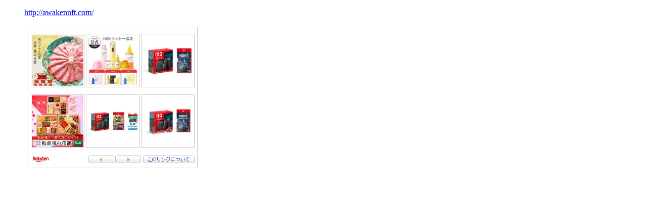

--- FILE ---
content_type: application/javascript; charset=utf-8
request_url: https://mtwidget05.affiliate.ashiato.rakuten.co.jp/?rakuten_design=slide&rakuten_affiliateId=0ff958b2.7f4db72b.0ff958b3.0fcdff35&rakuten_items=ctsmatch&rakuten_genreId=0&rakuten_size=336x280&rakuten_pattern=H2D&rakuten_target=_blank&rakuten_theme=gray&rakuten_border=on&rakuten_auto_mode=off&rakuten_genre_title=off&rakuten_pointbackId=_RTmtlk20000152&rakuten_no_link=off&rakuten_no_afl=off&rakuten_no_logo=off&rakuten_undispGenre=off&rakuten_wmode=off&rakuten_noScrollButton=off&rakuten_bgColor=FFFFFF&rakuten_txtColor=1D54A7&rakuten_captionColor=000000&rakuten_moverColor=C00000&rakuten_recommend=on&rakuten_service_flag=ichiba&rakuten_adNetworkId=&rakuten_adNetworkUrl=&rakuten_searchKeyword=&rakuten_disableLogo=&rakuten_moverItembgColor=&rakuten_moverCaptionColor=&rakuten_slideSpeed=250&rakuten_moreInfoColor=red&rakuten_subTxtColor=&rakuten_loadingImage=auto&rakuten_imageDisplay=auto&rakuten_txtDisplay=auto&rakuten_captionDisplay=auto&rakuten_moreInfoDisplay=auto&rakuten_txtRow=auto&rakuten_captionRow=auto&rakuten_auto_interval=6000&rakuten_imageSize=auto&rakuten_slideCell=auto&rakuten_slideDirection=auto&rakuten_order=0,1,2,3&rakuten_loadingTimeout=0&rakuten_mediaId=&rakuten_measurementId=-_ver--new_18_-&rakuten_pointSiteId=&rakuten_isAdvanced=false&rakuten_isIE=false&rakuten_deviceType=PC&rakuten_itemAmount=20&rakuten_tLogFrequency=10&rakuten_timestamp=1766965855483&rakuten_optout=off&rakuten_deeplink=on&rakuten_pUrl=https%3A%2F%2Ffukugan.com%2Frssimg%2Fcushion.php%3Furl%3Dawakennft.com%2F&rakuten_version=20230106&rakuten_datatype=json&ruleId=responsive336x280
body_size: 24162
content:
window.rakuten_mw_callback({"status":"Success","itemData":[{"genre_id":304587,"source":"contents_match","name":"【通算8年楽天グルメ大賞】最高級 黒毛和牛 A5等級 霜降り クラシタロース スライス 500g【 お歳暮 送料無料 御歳暮 冬ギフト 肉 牛肉 お肉 ギフト 内祝い すき焼き 和牛 しゃぶしゃぶ 誕生日プレゼント お取り寄せグルメ 食べ物 肩ロース お中元 贈り物 】","price":"4,980円","min_price":4980,"max_price":4980,"reviewnum":4867,"reviewave":4.63,"url":"https://hb.afl.rakuten.co.jp/ichiba/0ff958b2.7f4db72b.0ff958b3.0fcdff35.c=mtlk.m=-_ver--new_18__pbid--20000152__size--336x280__imode--ichiba_contents_match__dt--PC__dp--true__uniqid--3572095e87daf77f4ba209fbeaca415652916681701__frame--0__cimode--ichiba_contents_match_-/_RTmtlk20000152?pc=https%3A%2F%2Fitem.rakuten.co.jp%2F1129saisonb%2Fa5k0004%2F%26rafcid%3Dwsc_i_ra_2646450eecf5f8556a8f574759d65a1e&itemMode=ichiba_contents_match&ashiatoCount=0&itemCode=1129saisonb:10000102&genreId=304587&loadTime=75&time=1766965859711","image_url":"https://thumbnail.image.rakuten.co.jp/@0_mall/1129saisonb/cabinet/html/a5k0004/09542149/a5k0004-01.jpg?_ex=128x128","item_code":"1129saisonb:10000102","version":"2022-11-1","position":0},{"genre_id":410890,"source":"contents_match","name":"おせち 完売間近 2026 予約『板前魂の花籠』おせち 和洋風 和風 洋風 3段重［36品 3人前 お節］新春 豪華 毎年完売の おせち料理［おせち 送料無料 年内お届け可能］2025 お正月 御節料理 冷凍","price":"10,080円","min_price":10080,"max_price":10080,"reviewnum":14195,"reviewave":4.3,"url":"https://hb.afl.rakuten.co.jp/ichiba/0ff958b2.7f4db72b.0ff958b3.0fcdff35.c=mtlk.m=-_ver--new_18__pbid--20000152__size--336x280__imode--ichiba_contents_match__dt--PC__dp--true__uniqid--3572095e87daf77f4ba209fbeaca415652916681701__frame--1__cimode--ichiba_contents_match_-/_RTmtlk20000152?pc=https%3A%2F%2Fitem.rakuten.co.jp%2F2-itamae%2Fsandannp%2F%26rafcid%3Dwsc_i_ra_2646450eecf5f8556a8f574759d65a1e&itemMode=ichiba_contents_match&ashiatoCount=0&itemCode=2-itamae:10000394&genreId=410890&loadTime=75&time=1766965859711","image_url":"https://thumbnail.image.rakuten.co.jp/@0_gold/2-itamae/img/2026/item/131300-thmb_rakuten.jpg?_ex=128x128","item_code":"2-itamae:10000394","version":"2022-11-1","position":1},{"genre_id":204202,"source":"contents_match","name":"777セット限定販売【公式正品】ラッキー福袋セット（メディキューブ 韓国コスメ 韓国エステ 美顔器 美容家電 美容機器 ホームエステ トーニング つや 引き締め コラーゲン 美容液 ギフト）","price":"4,490円~","min_price":4490,"max_price":26000,"reviewnum":55,"reviewave":4.51,"url":"https://hb.afl.rakuten.co.jp/ichiba/0ff958b2.7f4db72b.0ff958b3.0fcdff35.c=mtlk.m=-_ver--new_18__pbid--20000152__size--336x280__imode--ichiba_contents_match__dt--PC__dp--true__uniqid--3572095e87daf77f4ba209fbeaca415652916681701__frame--2__cimode--ichiba_contents_match_-/_RTmtlk20000152?pc=https%3A%2F%2Fitem.rakuten.co.jp%2Fapr-japan%2Fboosterpro_gift%2F%26rafcid%3Dwsc_i_ra_2646450eecf5f8556a8f574759d65a1e&itemMode=ichiba_contents_match&ashiatoCount=0&itemCode=apr-japan:10000856&genreId=204202&loadTime=75&time=1766965859711","image_url":"https://thumbnail.image.rakuten.co.jp/@0_mall/apr-japan/cabinet/12153036/12450281/12630829/rakuten_hachuri_th02.jpg?_ex=128x128","item_code":"apr-japan:10000856","version":"2022-11-1","position":2},{"genre_id":568772,"source":"contents_match","name":"【セット商品】Nintendo Switch 2（日本語・国内専用） +スーパー マリオパーティ ジャンボリー Nintendo Switch 2 Edition ＋ ジャンボリーTV+専用液晶保護フィルム　抗菌","price":"58,854円","min_price":58854,"max_price":58854,"reviewnum":60,"reviewave":4.82,"url":"https://hb.afl.rakuten.co.jp/ichiba/0ff958b2.7f4db72b.0ff958b3.0fcdff35.c=mtlk.m=-_ver--new_18__pbid--20000152__size--336x280__imode--ichiba_contents_match__dt--PC__dp--true__uniqid--3572095e87daf77f4ba209fbeaca415652916681701__frame--3__cimode--ichiba_contents_match_-/_RTmtlk20000152?pc=https%3A%2F%2Fitem.rakuten.co.jp%2Fbook%2F18311854%2F%26rafcid%3Dwsc_i_ra_2646450eecf5f8556a8f574759d65a1e&itemMode=ichiba_contents_match&ashiatoCount=0&itemCode=book:21677970&genreId=568772&loadTime=75&time=1766965859711","image_url":"https://thumbnail.image.rakuten.co.jp/@0_mall/book/cabinet/3275/2100014563275.jpg?_ex=128x128","item_code":"book:21677970","version":"2022-11-1","position":3},{"genre_id":568772,"source":"contents_match","name":"【セット商品】Nintendo Switch 2（日本語・国内専用）+Pokemon LEGENDS Z-A","price":"57,172円","min_price":57172,"max_price":57172,"reviewnum":35,"reviewave":4.83,"url":"https://hb.afl.rakuten.co.jp/ichiba/0ff958b2.7f4db72b.0ff958b3.0fcdff35.c=mtlk.m=-_ver--new_18__pbid--20000152__size--336x280__imode--ichiba_contents_match__dt--PC__dp--true__uniqid--3572095e87daf77f4ba209fbeaca415652916681701__frame--4__cimode--ichiba_contents_match_-/_RTmtlk20000152?pc=https%3A%2F%2Fitem.rakuten.co.jp%2Fbook%2F18429068%2F%26rafcid%3Dwsc_i_ra_2646450eecf5f8556a8f574759d65a1e&itemMode=ichiba_contents_match&ashiatoCount=0&itemCode=book:21788563&genreId=568772&loadTime=75&time=1766965859711","image_url":"https://thumbnail.image.rakuten.co.jp/@0_mall/book/cabinet/9180/2100014689180.jpg?_ex=128x128","item_code":"book:21788563","version":"2022-11-1","position":4},{"genre_id":568772,"source":"contents_match","name":"【セット商品】Nintendo Switch 2（日本語・国内専用） マリオカート ワールド セット+Pokemon LEGENDS Z-A","price":"61,173円","min_price":61173,"max_price":61173,"reviewnum":56,"reviewave":4.88,"url":"https://hb.afl.rakuten.co.jp/ichiba/0ff958b2.7f4db72b.0ff958b3.0fcdff35.c=mtlk.m=-_ver--new_18__pbid--20000152__size--336x280__imode--ichiba_contents_match__dt--PC__dp--true__uniqid--3572095e87daf77f4ba209fbeaca415652916681701__frame--5__cimode--ichiba_contents_match_-/_RTmtlk20000152?pc=https%3A%2F%2Fitem.rakuten.co.jp%2Fbook%2F18429071%2F%26rafcid%3Dwsc_i_ra_2646450eecf5f8556a8f574759d65a1e&itemMode=ichiba_contents_match&ashiatoCount=0&itemCode=book:21788566&genreId=568772&loadTime=75&time=1766965859711","image_url":"https://thumbnail.image.rakuten.co.jp/@0_mall/book/cabinet/9210/2100014689210.jpg?_ex=128x128","item_code":"book:21788566","version":"2022-11-1","position":5},{"genre_id":300011,"source":"contents_match","name":"【先着特典】HANA (完全生産限定盤)(ポストカード) [ HANA ]","price":"8,900円","min_price":8900,"max_price":8900,"reviewnum":0,"reviewave":0,"url":"https://hb.afl.rakuten.co.jp/ichiba/0ff958b2.7f4db72b.0ff958b3.0fcdff35.c=mtlk.m=-_ver--new_18__pbid--20000152__size--336x280__imode--ichiba_contents_match__dt--PC__dp--true__uniqid--3572095e87daf77f4ba209fbeaca415652916681701__frame--6__cimode--ichiba_contents_match_-/_RTmtlk20000152?pc=https%3A%2F%2Fitem.rakuten.co.jp%2Fbook%2F18478368%2F%26rafcid%3Dwsc_i_ra_2646450eecf5f8556a8f574759d65a1e&itemMode=ichiba_contents_match&ashiatoCount=0&itemCode=book:21826171&genreId=300011&loadTime=75&time=1766965859711","image_url":"https://thumbnail.image.rakuten.co.jp/@0_mall/book/cabinet/7541/4547366797541.gif?_ex=128x128","item_code":"book:21826171","version":"2022-11-1","position":6},{"genre_id":209306,"source":"contents_match","name":"【楽天ブックス限定特典】MGA MAGICAL 10 YEARS ANNIVERSARY BOOK -OUR STORY-(限定絵柄ポストカード1枚) [ Mrs. GREEN APPLE ]","price":"4,400円","min_price":4400,"max_price":4400,"reviewnum":0,"reviewave":0,"url":"https://hb.afl.rakuten.co.jp/ichiba/0ff958b2.7f4db72b.0ff958b3.0fcdff35.c=mtlk.m=-_ver--new_18__pbid--20000152__size--336x280__imode--ichiba_contents_match__dt--PC__dp--true__uniqid--3572095e87daf77f4ba209fbeaca415652916681701__frame--7__cimode--ichiba_contents_match_-/_RTmtlk20000152?pc=https%3A%2F%2Fitem.rakuten.co.jp%2Fbook%2F18487404%2F%26rafcid%3Dwsc_i_ra_2646450eecf5f8556a8f574759d65a1e&itemMode=ichiba_contents_match&ashiatoCount=0&itemCode=book:21838072&genreId=209306&loadTime=75&time=1766965859711","image_url":"https://thumbnail.image.rakuten.co.jp/@0_mall/book/cabinet/2004/2100014772004_1_2.jpg?_ex=128x128","item_code":"book:21838072","version":"2022-11-1","position":7},{"genre_id":206440,"source":"contents_match","name":"緊急配布★1枚1,480円！先着300名2枚購入クーポンで 【楽天一位】裏起毛 パンツ レディース 秋冬 ストレッチ ワイドパンツ あったか ズボン 美脚 ゆったり スウェット 通勤 部屋着 きれいめ 防寒 厚手 体型カバー 選べる丈 イージーパンツ 高身長 低身長a_bag","price":"1,980円","min_price":1980,"max_price":1980,"reviewnum":40704,"reviewave":4.13,"url":"https://hb.afl.rakuten.co.jp/ichiba/0ff958b2.7f4db72b.0ff958b3.0fcdff35.c=mtlk.m=-_ver--new_18__pbid--20000152__size--336x280__imode--ichiba_contents_match__dt--PC__dp--true__uniqid--3572095e87daf77f4ba209fbeaca415652916681701__frame--8__cimode--ichiba_contents_match_-/_RTmtlk20000152?pc=https%3A%2F%2Fitem.rakuten.co.jp%2Fdarkangel%2Fpa2010-2536%2F%26rafcid%3Dwsc_i_ra_2646450eecf5f8556a8f574759d65a1e&itemMode=ichiba_contents_match&ashiatoCount=0&itemCode=darkangel:10034443&genreId=206440&loadTime=75&time=1766965859711","image_url":"https://thumbnail.image.rakuten.co.jp/@0_mall/darkangel/cabinet/11667147/10/12564690/2536-main-251016.jpg?_ex=128x128","item_code":"darkangel:10034443","version":"2022-11-1","position":8},{"genre_id":206440,"source":"contents_match","name":"68%OFF!【12/27 10時〜24H限定：3,980円→1,270円！】【年間ランキング6位】 裏起毛 レギンス トレンカ 冷え取り 冷えとり あったか レディース 暖かい 10分丈 元祖裏起毛 防寒 裏ボア リブレギンス 元祖裏起毛もっこもこレギンス】 ダークエンジェル","price":"1,290円","min_price":1290,"max_price":1290,"reviewnum":9079,"reviewave":4.35,"url":"https://hb.afl.rakuten.co.jp/ichiba/0ff958b2.7f4db72b.0ff958b3.0fcdff35.c=mtlk.m=-_ver--new_18__pbid--20000152__size--336x280__imode--ichiba_contents_match__dt--PC__dp--true__uniqid--3572095e87daf77f4ba209fbeaca415652916681701__frame--9__cimode--ichiba_contents_match_-/_RTmtlk20000152?pc=https%3A%2F%2Fitem.rakuten.co.jp%2Fdarkangel%2Fto2309-3814%2F%26rafcid%3Dwsc_i_ra_2646450eecf5f8556a8f574759d65a1e&itemMode=ichiba_contents_match&ashiatoCount=0&itemCode=darkangel:10036257&genreId=206440&loadTime=75&time=1766965859711","image_url":"https://thumbnail.image.rakuten.co.jp/@0_mall/darkangel/cabinet/11667147/12729502/3814-main-251223.jpg?_ex=128x128","item_code":"darkangel:10036257","version":"2022-11-1","position":9},{"genre_id":403911,"source":"contents_match","name":"選べる 福袋 2026 4点セット 最大76％OFF 送料無料 数量限定 レディース サスティナブル エコ 25A/W 秋 冬 M/L/LLサイズ for/c フォーシー 楽天room コート トップス パンツ スカート ニット ワンピース","price":"11,000円","min_price":11000,"max_price":11000,"reviewnum":157,"reviewave":4.49,"url":"https://hb.afl.rakuten.co.jp/ichiba/0ff958b2.7f4db72b.0ff958b3.0fcdff35.c=mtlk.m=-_ver--new_18__pbid--20000152__size--336x280__imode--ichiba_contents_match__dt--PC__dp--true__uniqid--3572095e87daf77f4ba209fbeaca415652916681701__frame--10__cimode--ichiba_contents_match_-/_RTmtlk20000152?pc=https%3A%2F%2Fitem.rakuten.co.jp%2Fforc-wear%2F90022002%2F%26rafcid%3Dwsc_i_ra_2646450eecf5f8556a8f574759d65a1e&itemMode=ichiba_contents_match&ashiatoCount=0&itemCode=forc-wear:10000198&genreId=403911&loadTime=75&time=1766965859711","image_url":"https://thumbnail.image.rakuten.co.jp/@0_mall/forc-wear/cabinet/202510/25awfuku02/25aw-fuku02_01.jpg?_ex=128x128","item_code":"forc-wear:10000198","version":"2022-11-1","position":10},{"genre_id":410890,"source":"contents_match","name":"【年内到着】おせち 2026 博多久松 おせち料理 おせちランキング 累計313週以上1位達成和洋折衷本格料亭『博多』≪特大8寸×3段重・おせち全48品・4〜5人前≫【送料無料】 特典 4人前 5人前 年内発送 年内配送","price":"15,800円","min_price":15800,"max_price":15800,"reviewnum":22730,"reviewave":4.46,"url":"https://hb.afl.rakuten.co.jp/ichiba/0ff958b2.7f4db72b.0ff958b3.0fcdff35.c=mtlk.m=-_ver--new_18__pbid--20000152__size--336x280__imode--ichiba_contents_match__dt--PC__dp--true__uniqid--3572095e87daf77f4ba209fbeaca415652916681701__frame--11__cimode--ichiba_contents_match_-/_RTmtlk20000152?pc=https%3A%2F%2Fitem.rakuten.co.jp%2Fhisamatsu%2F2009hakata%2F%26rafcid%3Dwsc_i_ra_2646450eecf5f8556a8f574759d65a1e&itemMode=ichiba_contents_match&ashiatoCount=0&itemCode=hisamatsu:10000014&genreId=410890&loadTime=75&time=1766965859711","image_url":"https://thumbnail.image.rakuten.co.jp/@0_mall/hisamatsu/cabinet/osechi2026/hakata/hakata_00_r.jpg?_ex=128x128","item_code":"hisamatsu:10000014","version":"2022-11-1","position":11},{"genre_id":110411,"source":"contents_match","name":"＼お正月間に合う!／クーポンで555円引ッ★最大超特大10〜2L生ずわい半むき身・むき身満足セット選べる最大4kg超［ 剥き身 生ずわい 生ズワイ 生ずわい蟹 生ズワイ蟹 ずわい蟹 お歳暮］","price":"8,800円~","min_price":8800,"max_price":19800,"reviewnum":1387,"reviewave":4.4,"url":"https://hb.afl.rakuten.co.jp/ichiba/0ff958b2.7f4db72b.0ff958b3.0fcdff35.c=mtlk.m=-_ver--new_18__pbid--20000152__size--336x280__imode--ichiba_contents_match__dt--PC__dp--true__uniqid--3572095e87daf77f4ba209fbeaca415652916681701__frame--12__cimode--ichiba_contents_match_-/_RTmtlk20000152?pc=https%3A%2F%2Fitem.rakuten.co.jp%2Fkanidokoro%2F343%2F%26rafcid%3Dwsc_i_ra_2646450eecf5f8556a8f574759d65a1e&itemMode=ichiba_contents_match&ashiatoCount=0&itemCode=kanidokoro:10000895&genreId=110411&loadTime=75&time=1766965859711","image_url":"https://thumbnail.image.rakuten.co.jp/@0_mall/kanidokoro/cabinet/403/403_r-15thum_09.jpg?_ex=128x128","item_code":"kanidokoro:10000895","version":"2022-11-1","position":12},{"genre_id":110411,"source":"contents_match","name":"＼お正月間に合う!／クーポンで9,999円★カニ1年分が当たる!?【かにジャンボ福袋】最大21,689円お得♪ 生・ボイル・タラバガニ・脚肉むき身から選べるカニしゃぶ 剥き身 生ずわい蟹 ボイルかに 抽選 ガチャ くじ引き","price":"11,111円","min_price":11111,"max_price":11111,"reviewnum":23786,"reviewave":4.4,"url":"https://hb.afl.rakuten.co.jp/ichiba/0ff958b2.7f4db72b.0ff958b3.0fcdff35.c=mtlk.m=-_ver--new_18__pbid--20000152__size--336x280__imode--ichiba_contents_match__dt--PC__dp--true__uniqid--3572095e87daf77f4ba209fbeaca415652916681701__frame--13__cimode--ichiba_contents_match_-/_RTmtlk20000152?pc=https%3A%2F%2Fitem.rakuten.co.jp%2Fkanidokoro%2F628%2F%26rafcid%3Dwsc_i_ra_2646450eecf5f8556a8f574759d65a1e&itemMode=ichiba_contents_match&ashiatoCount=0&itemCode=kanidokoro:10002273&genreId=110411&loadTime=75&time=1766965859711","image_url":"https://thumbnail.image.rakuten.co.jp/@0_mall/kanidokoro/cabinet/628/628_r-15thum_251203.jpg?_ex=128x128","item_code":"kanidokoro:10002273","version":"2022-11-1","position":13},{"genre_id":110409,"source":"contents_match","name":"年内着OK★お試し送料無料5,999円！北海道産の訳あり割れ/不揃い生ほたて貝柱どっさり1kg 帆立 ホタテ ほたて 「食べて応援」から「続けて応援」へ！一時的な支援ではなく持続的な消費で日本の水産業を盛り上げよう！","price":"5,999円","min_price":5999,"max_price":5999,"reviewnum":14055,"reviewave":4.58,"url":"https://hb.afl.rakuten.co.jp/ichiba/0ff958b2.7f4db72b.0ff958b3.0fcdff35.c=mtlk.m=-_ver--new_18__pbid--20000152__size--336x280__imode--ichiba_contents_match__dt--PC__dp--true__uniqid--3572095e87daf77f4ba209fbeaca415652916681701__frame--14__cimode--ichiba_contents_match_-/_RTmtlk20000152?pc=https%3A%2F%2Fitem.rakuten.co.jp%2Fkouragumi%2F200240%2F%26rafcid%3Dwsc_i_ra_2646450eecf5f8556a8f574759d65a1e&itemMode=ichiba_contents_match&ashiatoCount=0&itemCode=kouragumi:10000207&genreId=110409&loadTime=75&time=1766965859711","image_url":"https://thumbnail.image.rakuten.co.jp/@0_mall/kouragumi/cabinet/10531638/imgrc0114997855.jpg?_ex=128x128","item_code":"kouragumi:10000207","version":"2022-11-1","position":14},{"genre_id":110411,"source":"contents_match","name":"12/28/23:59まで★年内着＆P3倍！3箱で1箱タダ★5,970円OFFクーポンで総重量3kg送料無料11,940円！楽天年間ランキング5年連続1位！カット生ずわい蟹700g/総重量1kg かに 蟹 カニ ズワイガニ","price":"5,970円","min_price":5970,"max_price":5970,"reviewnum":21140,"reviewave":4.37,"url":"https://hb.afl.rakuten.co.jp/ichiba/0ff958b2.7f4db72b.0ff958b3.0fcdff35.c=mtlk.m=-_ver--new_18__pbid--20000152__size--336x280__imode--ichiba_contents_match__dt--PC__dp--true__uniqid--3572095e87daf77f4ba209fbeaca415652916681701__frame--15__cimode--ichiba_contents_match_-/_RTmtlk20000152?pc=https%3A%2F%2Fitem.rakuten.co.jp%2Fkouragumi%2F100005%2F%26rafcid%3Dwsc_i_ra_2646450eecf5f8556a8f574759d65a1e&itemMode=ichiba_contents_match&ashiatoCount=0&itemCode=kouragumi:10000367&genreId=110411&loadTime=75&time=1766965859711","image_url":"https://thumbnail.image.rakuten.co.jp/@0_mall/kouragumi/cabinet/10531638/imgrc0114997866.jpg?_ex=128x128","item_code":"kouragumi:10000367","version":"2022-11-1","position":15},{"genre_id":110411,"source":"contents_match","name":"12/28/23:59まで★年内着＆P3倍！メガ盛り3kg送料無料11,999円～ボイルずわいがに足（約14肩）※大型サイズ総重量2.5kg（約8肩）、生の特大サイズ総重量2.5（約6肩）も選択可能※若干の足折れあり カニ かに 12/30/14時まで年内着OK","price":"11,999円","min_price":11999,"max_price":11999,"reviewnum":4565,"reviewave":4.17,"url":"https://hb.afl.rakuten.co.jp/ichiba/0ff958b2.7f4db72b.0ff958b3.0fcdff35.c=mtlk.m=-_ver--new_18__pbid--20000152__size--336x280__imode--ichiba_contents_match__dt--PC__dp--true__uniqid--3572095e87daf77f4ba209fbeaca415652916681701__frame--16__cimode--ichiba_contents_match_-/_RTmtlk20000152?pc=https%3A%2F%2Fitem.rakuten.co.jp%2Fkouragumi%2F100075%2F%26rafcid%3Dwsc_i_ra_2646450eecf5f8556a8f574759d65a1e&itemMode=ichiba_contents_match&ashiatoCount=0&itemCode=kouragumi:10000441&genreId=110411&loadTime=75&time=1766965859711","image_url":"https://thumbnail.image.rakuten.co.jp/@0_mall/kouragumi/cabinet/10531638/imgrc0116693134.jpg?_ex=128x128","item_code":"kouragumi:10000441","version":"2022-11-1","position":16},{"genre_id":567491,"source":"contents_match","name":"完売前に！送料無料9,980円！更に2個まとめ買いで3,000円OFFクーポンあり！コスパ抜群の甲羅組おせち「角鹿」6.5寸×3段 3〜4人前 盛り付け済み 冷凍 主原料に中国産不使用 ランキング1位 ※おせちは年末送料加算対象外","price":"9,980円","min_price":9980,"max_price":9980,"reviewnum":308,"reviewave":4.59,"url":"https://hb.afl.rakuten.co.jp/ichiba/0ff958b2.7f4db72b.0ff958b3.0fcdff35.c=mtlk.m=-_ver--new_18__pbid--20000152__size--336x280__imode--ichiba_contents_match__dt--PC__dp--true__uniqid--3572095e87daf77f4ba209fbeaca415652916681701__frame--17__cimode--ichiba_contents_match_-/_RTmtlk20000152?pc=https%3A%2F%2Fitem.rakuten.co.jp%2Fkouragumi%2F500007%2F%26rafcid%3Dwsc_i_ra_2646450eecf5f8556a8f574759d65a1e&itemMode=ichiba_contents_match&ashiatoCount=0&itemCode=kouragumi:10001537&genreId=567491&loadTime=75&time=1766965859711","image_url":"https://thumbnail.image.rakuten.co.jp/@0_mall/kouragumi/cabinet/07495043/07842136/imgrc0104949875.jpg?_ex=128x128","item_code":"kouragumi:10001537","version":"2022-11-1","position":17},{"genre_id":110411,"source":"contents_match","name":"12/28/23:59まで★年内着＆P3倍！たっぷり1kg送料無料9,490円～お刺身OK！生ずわいがにプレミアム太脚ポーション1kg（16〜40本）※4サイズから選択できます。12/30/14時まで年内着OK","price":"9,490円~","min_price":9490,"max_price":11990,"reviewnum":1386,"reviewave":4.38,"url":"https://hb.afl.rakuten.co.jp/ichiba/0ff958b2.7f4db72b.0ff958b3.0fcdff35.c=mtlk.m=-_ver--new_18__pbid--20000152__size--336x280__imode--ichiba_contents_match__dt--PC__dp--true__uniqid--3572095e87daf77f4ba209fbeaca415652916681701__frame--18__cimode--ichiba_contents_match_-/_RTmtlk20000152?pc=https%3A%2F%2Fitem.rakuten.co.jp%2Fkouragumi%2F111205%2F%26rafcid%3Dwsc_i_ra_2646450eecf5f8556a8f574759d65a1e&itemMode=ichiba_contents_match&ashiatoCount=0&itemCode=kouragumi:10001570&genreId=110411&loadTime=75&time=1766965859711","image_url":"https://thumbnail.image.rakuten.co.jp/@0_mall/kouragumi/cabinet/10531638/imgrc0111466645.jpg?_ex=128x128","item_code":"kouragumi:10001570","version":"2022-11-1","position":18},{"genre_id":110411,"source":"contents_match","name":"12/28/23:59まで★年内着＆半額クーポンで15,980円⇒送料無料7,990円！ ボイルor生が選べる！⇒希少な超特大サイズたらばがに足センターカット1kg（解凍後800g）","price":"15,980円","min_price":15980,"max_price":15980,"reviewnum":145,"reviewave":4.26,"url":"https://hb.afl.rakuten.co.jp/ichiba/0ff958b2.7f4db72b.0ff958b3.0fcdff35.c=mtlk.m=-_ver--new_18__pbid--20000152__size--336x280__imode--ichiba_contents_match__dt--PC__dp--true__uniqid--3572095e87daf77f4ba209fbeaca415652916681701__frame--19__cimode--ichiba_contents_match_-/_RTmtlk20000152?pc=https%3A%2F%2Fitem.rakuten.co.jp%2Fkouragumi%2F100162%2F%26rafcid%3Dwsc_i_ra_2646450eecf5f8556a8f574759d65a1e&itemMode=ichiba_contents_match&ashiatoCount=0&itemCode=kouragumi:10001783&genreId=110411&loadTime=75&time=1766965859711","image_url":"https://thumbnail.image.rakuten.co.jp/@0_mall/kouragumi/cabinet/10531638/imgrc0116231775.jpg?_ex=128x128","item_code":"kouragumi:10001783","version":"2022-11-1","position":19}],"extraData":{"param":{"accesslog":["https://log.affiliate.rakuten.co.jp/mw/imp/a.gif?pointbackId=_RTmtlk20000152&item=ctsmatch&service=ichiba&affiliateId=0ff958b2.7f4db72b.0ff958b3.0fcdff35&itemMode=ichiba_contents_match&ashiatoCount=0&itemCodes=1129saisonb:10000102,2-itamae:10000394,apr-japan:10000856,book:21677970,book:21788563,book:21788566,book:21826171,book:21838072,darkangel:10034443,darkangel:10036257&genreIdList=304587,410890,204202,568772,568772,568772,300011,209306,206440,206440&m=-_ver--new_18__pbid--20000152__size--336x280__imode--ichiba_contents_match__dt--PC__dp--true__uniqid--3572095e87daf77f4ba209fbeaca415652916681701__pinfo--none_-&recommend=on&bhType=nologin&itemCount=20&date=1766965859711"],"errorlog":[],"loginfo":{"errorBaseUrl":"https://log.affiliate.rakuten.co.jp/mw/imp/e.gif?pointbackId=_RTmtlk20000152&item=ctsmatch&service=ichiba&affiliateId=0ff958b2.7f4db72b.0ff958b3.0fcdff35&itemMode=ichiba_contents_match&ashiatoCount=0&itemCodes=1129saisonb:10000102,2-itamae:10000394,apr-japan:10000856,book:21677970,book:21788563,book:21788566,book:21826171,book:21838072,darkangel:10034443,darkangel:10036257&genreIdList=304587,410890,204202,568772,568772,568772,300011,209306,206440,206440&m=-_ver--new_18__pbid--20000152__size--336x280__imode--ichiba_contents_match__dt--PC__dp--true__uniqid--3572095e87daf77f4ba209fbeaca415652916681701__pinfo--none_-&recommend=on&bhType=nologin&itemCount=20","timeBaseUrl":"https://log.affiliate.rakuten.co.jp/mw/imp/t.gif?pointbackId=_RTmtlk20000152&item=ctsmatch&service=ichiba&affiliateId=0ff958b2.7f4db72b.0ff958b3.0fcdff35&itemMode=ichiba_contents_match&ashiatoCount=0&itemCodes=1129saisonb:10000102,2-itamae:10000394,apr-japan:10000856,book:21677970,book:21788563,book:21788566,book:21826171,book:21838072,darkangel:10034443,darkangel:10036257&genreIdList=304587,410890,204202,568772,568772,568772,300011,209306,206440,206440&m=-_ver--new_18__pbid--20000152__size--336x280__imode--ichiba_contents_match__dt--PC__dp--true__uniqid--3572095e87daf77f4ba209fbeaca415652916681701__pinfo--none_-&recommend=on&bhType=nologin&itemCount=20"}},"logoUrl":"https://www.rakuten.co.jp/"},"optout":"off"})